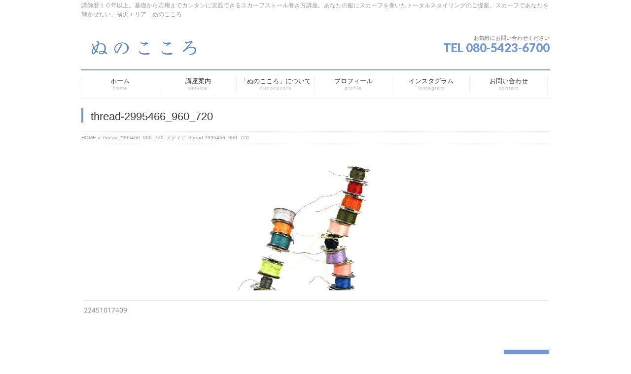

--- FILE ---
content_type: text/html; charset=UTF-8
request_url: https://stall-scarf.com/senior-styling-tips/%E6%9C%8D%E3%82%92%E4%B8%8A%E6%89%8B%E3%81%AB%E7%9D%80%E3%82%8B%E3%81%AB%E3%81%AF%E3%83%90%E3%83%A9%E3%83%B3%E3%82%B9%E6%84%9F%E8%A6%9A%E3%81%8C%E3%83%A2%E3%83%8E%E3%82%92%E3%81%84%E3%81%86/attachment/thread-2995466_960_720/
body_size: 12488
content:
<!DOCTYPE html>
<!--[if IE]>
<meta http-equiv="X-UA-Compatible" content="IE=Edge">
<![endif]-->
<html xmlns:fb="http://ogp.me/ns/fb#" dir="ltr" lang="ja" prefix="og: https://ogp.me/ns#">
<head>
<meta charset="UTF-8" />
<link rel="start" href="https://stall-scarf.com" title="HOME" />

<meta id="viewport" name="viewport" content="width=device-width, initial-scale=1">
<title>thread-2995466_960_720 | 横浜スカーフストール巻き方講座。スカーフであなたを輝かせたい。</title>

		<!-- All in One SEO 4.9.2 - aioseo.com -->
	<meta name="robots" content="max-image-preview:large" />
	<meta name="author" content="clothesheart"/>
	<link rel="canonical" href="https://stall-scarf.com/senior-styling-tips/%e6%9c%8d%e3%82%92%e4%b8%8a%e6%89%8b%e3%81%ab%e7%9d%80%e3%82%8b%e3%81%ab%e3%81%af%e3%83%90%e3%83%a9%e3%83%b3%e3%82%b9%e6%84%9f%e8%a6%9a%e3%81%8c%e3%83%a2%e3%83%8e%e3%82%92%e3%81%84%e3%81%86/attachment/thread-2995466_960_720/" />
	<meta name="generator" content="All in One SEO (AIOSEO) 4.9.2" />
		<meta property="og:locale" content="ja_JP" />
		<meta property="og:site_name" content="横浜スカーフストール巻き方講座。スカーフであなたを輝かせたい。 | 講師歴１０年以上。基礎から応用までカンタンに実践できるスカーフストール巻き方講座。あなたの服にスカーフを巻いたトータルスタイリングのご提案。スカーフであなたを輝かせたい。横浜エリア　ぬのこころ" />
		<meta property="og:type" content="article" />
		<meta property="og:title" content="thread-2995466_960_720 | 横浜スカーフストール巻き方講座。スカーフであなたを輝かせたい。" />
		<meta property="og:url" content="https://stall-scarf.com/senior-styling-tips/%e6%9c%8d%e3%82%92%e4%b8%8a%e6%89%8b%e3%81%ab%e7%9d%80%e3%82%8b%e3%81%ab%e3%81%af%e3%83%90%e3%83%a9%e3%83%b3%e3%82%b9%e6%84%9f%e8%a6%9a%e3%81%8c%e3%83%a2%e3%83%8e%e3%82%92%e3%81%84%e3%81%86/attachment/thread-2995466_960_720/" />
		<meta property="article:published_time" content="2019-06-08T10:11:42+00:00" />
		<meta property="article:modified_time" content="2019-06-08T10:11:55+00:00" />
		<meta name="twitter:card" content="summary" />
		<meta name="twitter:title" content="thread-2995466_960_720 | 横浜スカーフストール巻き方講座。スカーフであなたを輝かせたい。" />
		<script type="application/ld+json" class="aioseo-schema">
			{"@context":"https:\/\/schema.org","@graph":[{"@type":"BreadcrumbList","@id":"https:\/\/stall-scarf.com\/senior-styling-tips\/%e6%9c%8d%e3%82%92%e4%b8%8a%e6%89%8b%e3%81%ab%e7%9d%80%e3%82%8b%e3%81%ab%e3%81%af%e3%83%90%e3%83%a9%e3%83%b3%e3%82%b9%e6%84%9f%e8%a6%9a%e3%81%8c%e3%83%a2%e3%83%8e%e3%82%92%e3%81%84%e3%81%86\/attachment\/thread-2995466_960_720\/#breadcrumblist","itemListElement":[{"@type":"ListItem","@id":"https:\/\/stall-scarf.com#listItem","position":1,"name":"\u30db\u30fc\u30e0","item":"https:\/\/stall-scarf.com","nextItem":{"@type":"ListItem","@id":"https:\/\/stall-scarf.com\/senior-styling-tips\/%e6%9c%8d%e3%82%92%e4%b8%8a%e6%89%8b%e3%81%ab%e7%9d%80%e3%82%8b%e3%81%ab%e3%81%af%e3%83%90%e3%83%a9%e3%83%b3%e3%82%b9%e6%84%9f%e8%a6%9a%e3%81%8c%e3%83%a2%e3%83%8e%e3%82%92%e3%81%84%e3%81%86\/attachment\/thread-2995466_960_720\/#listItem","name":"thread-2995466_960_720"}},{"@type":"ListItem","@id":"https:\/\/stall-scarf.com\/senior-styling-tips\/%e6%9c%8d%e3%82%92%e4%b8%8a%e6%89%8b%e3%81%ab%e7%9d%80%e3%82%8b%e3%81%ab%e3%81%af%e3%83%90%e3%83%a9%e3%83%b3%e3%82%b9%e6%84%9f%e8%a6%9a%e3%81%8c%e3%83%a2%e3%83%8e%e3%82%92%e3%81%84%e3%81%86\/attachment\/thread-2995466_960_720\/#listItem","position":2,"name":"thread-2995466_960_720","previousItem":{"@type":"ListItem","@id":"https:\/\/stall-scarf.com#listItem","name":"\u30db\u30fc\u30e0"}}]},{"@type":"ItemPage","@id":"https:\/\/stall-scarf.com\/senior-styling-tips\/%e6%9c%8d%e3%82%92%e4%b8%8a%e6%89%8b%e3%81%ab%e7%9d%80%e3%82%8b%e3%81%ab%e3%81%af%e3%83%90%e3%83%a9%e3%83%b3%e3%82%b9%e6%84%9f%e8%a6%9a%e3%81%8c%e3%83%a2%e3%83%8e%e3%82%92%e3%81%84%e3%81%86\/attachment\/thread-2995466_960_720\/#itempage","url":"https:\/\/stall-scarf.com\/senior-styling-tips\/%e6%9c%8d%e3%82%92%e4%b8%8a%e6%89%8b%e3%81%ab%e7%9d%80%e3%82%8b%e3%81%ab%e3%81%af%e3%83%90%e3%83%a9%e3%83%b3%e3%82%b9%e6%84%9f%e8%a6%9a%e3%81%8c%e3%83%a2%e3%83%8e%e3%82%92%e3%81%84%e3%81%86\/attachment\/thread-2995466_960_720\/","name":"thread-2995466_960_720 | \u6a2a\u6d5c\u30b9\u30ab\u30fc\u30d5\u30b9\u30c8\u30fc\u30eb\u5dfb\u304d\u65b9\u8b1b\u5ea7\u3002\u30b9\u30ab\u30fc\u30d5\u3067\u3042\u306a\u305f\u3092\u8f1d\u304b\u305b\u305f\u3044\u3002","inLanguage":"ja","isPartOf":{"@id":"https:\/\/stall-scarf.com\/#website"},"breadcrumb":{"@id":"https:\/\/stall-scarf.com\/senior-styling-tips\/%e6%9c%8d%e3%82%92%e4%b8%8a%e6%89%8b%e3%81%ab%e7%9d%80%e3%82%8b%e3%81%ab%e3%81%af%e3%83%90%e3%83%a9%e3%83%b3%e3%82%b9%e6%84%9f%e8%a6%9a%e3%81%8c%e3%83%a2%e3%83%8e%e3%82%92%e3%81%84%e3%81%86\/attachment\/thread-2995466_960_720\/#breadcrumblist"},"author":{"@id":"https:\/\/stall-scarf.com\/author\/clothesheart\/#author"},"creator":{"@id":"https:\/\/stall-scarf.com\/author\/clothesheart\/#author"},"datePublished":"2019-06-08T19:11:42+09:00","dateModified":"2019-06-08T19:11:55+09:00"},{"@type":"Organization","@id":"https:\/\/stall-scarf.com\/#organization","name":"\u6a2a\u6d5c\u30b9\u30ab\u30fc\u30d5\u30b9\u30c8\u30fc\u30eb\u5dfb\u304d\u65b9\u8b1b\u5ea7\u3002\u30b9\u30ab\u30fc\u30d5\u3067\u3042\u306a\u305f\u3092\u8f1d\u304b\u305b\u305f\u3044\u3002","description":"\u8b1b\u5e2b\u6b74\uff11\uff10\u5e74\u4ee5\u4e0a\u3002\u57fa\u790e\u304b\u3089\u5fdc\u7528\u307e\u3067\u30ab\u30f3\u30bf\u30f3\u306b\u5b9f\u8df5\u3067\u304d\u308b\u30b9\u30ab\u30fc\u30d5\u30b9\u30c8\u30fc\u30eb\u5dfb\u304d\u65b9\u8b1b\u5ea7\u3002\u3042\u306a\u305f\u306e\u670d\u306b\u30b9\u30ab\u30fc\u30d5\u3092\u5dfb\u3044\u305f\u30c8\u30fc\u30bf\u30eb\u30b9\u30bf\u30a4\u30ea\u30f3\u30b0\u306e\u3054\u63d0\u6848\u3002\u30b9\u30ab\u30fc\u30d5\u3067\u3042\u306a\u305f\u3092\u8f1d\u304b\u305b\u305f\u3044\u3002\u6a2a\u6d5c\u30a8\u30ea\u30a2\u3000\u306c\u306e\u3053\u3053\u308d","url":"https:\/\/stall-scarf.com\/"},{"@type":"Person","@id":"https:\/\/stall-scarf.com\/author\/clothesheart\/#author","url":"https:\/\/stall-scarf.com\/author\/clothesheart\/","name":"clothesheart","image":{"@type":"ImageObject","@id":"https:\/\/stall-scarf.com\/senior-styling-tips\/%e6%9c%8d%e3%82%92%e4%b8%8a%e6%89%8b%e3%81%ab%e7%9d%80%e3%82%8b%e3%81%ab%e3%81%af%e3%83%90%e3%83%a9%e3%83%b3%e3%82%b9%e6%84%9f%e8%a6%9a%e3%81%8c%e3%83%a2%e3%83%8e%e3%82%92%e3%81%84%e3%81%86\/attachment\/thread-2995466_960_720\/#authorImage","url":"https:\/\/secure.gravatar.com\/avatar\/2281c95d260e1aa7f3804ce22c2521afa38ade1a9afc87f652a28f73e2c73a72?s=96&d=mm&r=g","width":96,"height":96,"caption":"clothesheart"}},{"@type":"WebSite","@id":"https:\/\/stall-scarf.com\/#website","url":"https:\/\/stall-scarf.com\/","name":"\u6a2a\u6d5c\u30b9\u30ab\u30fc\u30d5\u30b9\u30c8\u30fc\u30eb\u5dfb\u304d\u65b9\u8b1b\u5ea7\u3002\u30b9\u30ab\u30fc\u30d5\u3067\u3042\u306a\u305f\u3092\u8f1d\u304b\u305b\u305f\u3044\u3002","description":"\u8b1b\u5e2b\u6b74\uff11\uff10\u5e74\u4ee5\u4e0a\u3002\u57fa\u790e\u304b\u3089\u5fdc\u7528\u307e\u3067\u30ab\u30f3\u30bf\u30f3\u306b\u5b9f\u8df5\u3067\u304d\u308b\u30b9\u30ab\u30fc\u30d5\u30b9\u30c8\u30fc\u30eb\u5dfb\u304d\u65b9\u8b1b\u5ea7\u3002\u3042\u306a\u305f\u306e\u670d\u306b\u30b9\u30ab\u30fc\u30d5\u3092\u5dfb\u3044\u305f\u30c8\u30fc\u30bf\u30eb\u30b9\u30bf\u30a4\u30ea\u30f3\u30b0\u306e\u3054\u63d0\u6848\u3002\u30b9\u30ab\u30fc\u30d5\u3067\u3042\u306a\u305f\u3092\u8f1d\u304b\u305b\u305f\u3044\u3002\u6a2a\u6d5c\u30a8\u30ea\u30a2\u3000\u306c\u306e\u3053\u3053\u308d","inLanguage":"ja","publisher":{"@id":"https:\/\/stall-scarf.com\/#organization"}}]}
		</script>
		<!-- All in One SEO -->

<link rel='dns-prefetch' href='//webfonts.sakura.ne.jp' />
<link rel='dns-prefetch' href='//stats.wp.com' />
<link rel='dns-prefetch' href='//fonts.googleapis.com' />
<link rel='dns-prefetch' href='//v0.wordpress.com' />
<link rel='preconnect' href='//i0.wp.com' />
<link rel="alternate" type="application/rss+xml" title="横浜スカーフストール巻き方講座。スカーフであなたを輝かせたい。 &raquo; フィード" href="https://stall-scarf.com/feed/" />
<link rel="alternate" type="application/rss+xml" title="横浜スカーフストール巻き方講座。スカーフであなたを輝かせたい。 &raquo; コメントフィード" href="https://stall-scarf.com/comments/feed/" />
<link rel="alternate" title="oEmbed (JSON)" type="application/json+oembed" href="https://stall-scarf.com/wp-json/oembed/1.0/embed?url=https%3A%2F%2Fstall-scarf.com%2Fsenior-styling-tips%2F%25e6%259c%258d%25e3%2582%2592%25e4%25b8%258a%25e6%2589%258b%25e3%2581%25ab%25e7%259d%2580%25e3%2582%258b%25e3%2581%25ab%25e3%2581%25af%25e3%2583%2590%25e3%2583%25a9%25e3%2583%25b3%25e3%2582%25b9%25e6%2584%259f%25e8%25a6%259a%25e3%2581%258c%25e3%2583%25a2%25e3%2583%258e%25e3%2582%2592%25e3%2581%2584%25e3%2581%2586%2Fattachment%2Fthread-2995466_960_720%2F" />
<link rel="alternate" title="oEmbed (XML)" type="text/xml+oembed" href="https://stall-scarf.com/wp-json/oembed/1.0/embed?url=https%3A%2F%2Fstall-scarf.com%2Fsenior-styling-tips%2F%25e6%259c%258d%25e3%2582%2592%25e4%25b8%258a%25e6%2589%258b%25e3%2581%25ab%25e7%259d%2580%25e3%2582%258b%25e3%2581%25ab%25e3%2581%25af%25e3%2583%2590%25e3%2583%25a9%25e3%2583%25b3%25e3%2582%25b9%25e6%2584%259f%25e8%25a6%259a%25e3%2581%258c%25e3%2583%25a2%25e3%2583%258e%25e3%2582%2592%25e3%2581%2584%25e3%2581%2586%2Fattachment%2Fthread-2995466_960_720%2F&#038;format=xml" />
<meta name="description" content="講師歴１０年以上。基礎から応用までカンタンに実践できるスカーフストール巻き方講座。あなたの服にスカーフを巻いたトータルスタイリングのご提案。スカーフであなたを輝かせたい。横浜エリア　ぬのこころ" />
<style type="text/css">.keyColorBG,.keyColorBGh:hover,.keyColor_bg,.keyColor_bg_hover:hover{background-color: #7498d7;}.keyColorCl,.keyColorClh:hover,.keyColor_txt,.keyColor_txt_hover:hover{color: #7498d7;}.keyColorBd,.keyColorBdh:hover,.keyColor_border,.keyColor_border_hover:hover{border-color: #7498d7;}.color_keyBG,.color_keyBGh:hover,.color_key_bg,.color_key_bg_hover:hover{background-color: #7498d7;}.color_keyCl,.color_keyClh:hover,.color_key_txt,.color_key_txt_hover:hover{color: #7498d7;}.color_keyBd,.color_keyBdh:hover,.color_key_border,.color_key_border_hover:hover{border-color: #7498d7;}</style>
<style id='wp-img-auto-sizes-contain-inline-css' type='text/css'>
img:is([sizes=auto i],[sizes^="auto," i]){contain-intrinsic-size:3000px 1500px}
/*# sourceURL=wp-img-auto-sizes-contain-inline-css */
</style>
<link rel='stylesheet' id='sbi_styles-css' href='https://stall-scarf.com/wp-content/plugins/instagram-feed/css/sbi-styles.min.css?ver=6.10.0' type='text/css' media='all' />
<style id='wp-emoji-styles-inline-css' type='text/css'>

	img.wp-smiley, img.emoji {
		display: inline !important;
		border: none !important;
		box-shadow: none !important;
		height: 1em !important;
		width: 1em !important;
		margin: 0 0.07em !important;
		vertical-align: -0.1em !important;
		background: none !important;
		padding: 0 !important;
	}
/*# sourceURL=wp-emoji-styles-inline-css */
</style>
<style id='wp-block-library-inline-css' type='text/css'>
:root{--wp-block-synced-color:#7a00df;--wp-block-synced-color--rgb:122,0,223;--wp-bound-block-color:var(--wp-block-synced-color);--wp-editor-canvas-background:#ddd;--wp-admin-theme-color:#007cba;--wp-admin-theme-color--rgb:0,124,186;--wp-admin-theme-color-darker-10:#006ba1;--wp-admin-theme-color-darker-10--rgb:0,107,160.5;--wp-admin-theme-color-darker-20:#005a87;--wp-admin-theme-color-darker-20--rgb:0,90,135;--wp-admin-border-width-focus:2px}@media (min-resolution:192dpi){:root{--wp-admin-border-width-focus:1.5px}}.wp-element-button{cursor:pointer}:root .has-very-light-gray-background-color{background-color:#eee}:root .has-very-dark-gray-background-color{background-color:#313131}:root .has-very-light-gray-color{color:#eee}:root .has-very-dark-gray-color{color:#313131}:root .has-vivid-green-cyan-to-vivid-cyan-blue-gradient-background{background:linear-gradient(135deg,#00d084,#0693e3)}:root .has-purple-crush-gradient-background{background:linear-gradient(135deg,#34e2e4,#4721fb 50%,#ab1dfe)}:root .has-hazy-dawn-gradient-background{background:linear-gradient(135deg,#faaca8,#dad0ec)}:root .has-subdued-olive-gradient-background{background:linear-gradient(135deg,#fafae1,#67a671)}:root .has-atomic-cream-gradient-background{background:linear-gradient(135deg,#fdd79a,#004a59)}:root .has-nightshade-gradient-background{background:linear-gradient(135deg,#330968,#31cdcf)}:root .has-midnight-gradient-background{background:linear-gradient(135deg,#020381,#2874fc)}:root{--wp--preset--font-size--normal:16px;--wp--preset--font-size--huge:42px}.has-regular-font-size{font-size:1em}.has-larger-font-size{font-size:2.625em}.has-normal-font-size{font-size:var(--wp--preset--font-size--normal)}.has-huge-font-size{font-size:var(--wp--preset--font-size--huge)}.has-text-align-center{text-align:center}.has-text-align-left{text-align:left}.has-text-align-right{text-align:right}.has-fit-text{white-space:nowrap!important}#end-resizable-editor-section{display:none}.aligncenter{clear:both}.items-justified-left{justify-content:flex-start}.items-justified-center{justify-content:center}.items-justified-right{justify-content:flex-end}.items-justified-space-between{justify-content:space-between}.screen-reader-text{border:0;clip-path:inset(50%);height:1px;margin:-1px;overflow:hidden;padding:0;position:absolute;width:1px;word-wrap:normal!important}.screen-reader-text:focus{background-color:#ddd;clip-path:none;color:#444;display:block;font-size:1em;height:auto;left:5px;line-height:normal;padding:15px 23px 14px;text-decoration:none;top:5px;width:auto;z-index:100000}html :where(.has-border-color){border-style:solid}html :where([style*=border-top-color]){border-top-style:solid}html :where([style*=border-right-color]){border-right-style:solid}html :where([style*=border-bottom-color]){border-bottom-style:solid}html :where([style*=border-left-color]){border-left-style:solid}html :where([style*=border-width]){border-style:solid}html :where([style*=border-top-width]){border-top-style:solid}html :where([style*=border-right-width]){border-right-style:solid}html :where([style*=border-bottom-width]){border-bottom-style:solid}html :where([style*=border-left-width]){border-left-style:solid}html :where(img[class*=wp-image-]){height:auto;max-width:100%}:where(figure){margin:0 0 1em}html :where(.is-position-sticky){--wp-admin--admin-bar--position-offset:var(--wp-admin--admin-bar--height,0px)}@media screen and (max-width:600px){html :where(.is-position-sticky){--wp-admin--admin-bar--position-offset:0px}}

/*# sourceURL=wp-block-library-inline-css */
</style><style id='global-styles-inline-css' type='text/css'>
:root{--wp--preset--aspect-ratio--square: 1;--wp--preset--aspect-ratio--4-3: 4/3;--wp--preset--aspect-ratio--3-4: 3/4;--wp--preset--aspect-ratio--3-2: 3/2;--wp--preset--aspect-ratio--2-3: 2/3;--wp--preset--aspect-ratio--16-9: 16/9;--wp--preset--aspect-ratio--9-16: 9/16;--wp--preset--color--black: #000000;--wp--preset--color--cyan-bluish-gray: #abb8c3;--wp--preset--color--white: #ffffff;--wp--preset--color--pale-pink: #f78da7;--wp--preset--color--vivid-red: #cf2e2e;--wp--preset--color--luminous-vivid-orange: #ff6900;--wp--preset--color--luminous-vivid-amber: #fcb900;--wp--preset--color--light-green-cyan: #7bdcb5;--wp--preset--color--vivid-green-cyan: #00d084;--wp--preset--color--pale-cyan-blue: #8ed1fc;--wp--preset--color--vivid-cyan-blue: #0693e3;--wp--preset--color--vivid-purple: #9b51e0;--wp--preset--gradient--vivid-cyan-blue-to-vivid-purple: linear-gradient(135deg,rgb(6,147,227) 0%,rgb(155,81,224) 100%);--wp--preset--gradient--light-green-cyan-to-vivid-green-cyan: linear-gradient(135deg,rgb(122,220,180) 0%,rgb(0,208,130) 100%);--wp--preset--gradient--luminous-vivid-amber-to-luminous-vivid-orange: linear-gradient(135deg,rgb(252,185,0) 0%,rgb(255,105,0) 100%);--wp--preset--gradient--luminous-vivid-orange-to-vivid-red: linear-gradient(135deg,rgb(255,105,0) 0%,rgb(207,46,46) 100%);--wp--preset--gradient--very-light-gray-to-cyan-bluish-gray: linear-gradient(135deg,rgb(238,238,238) 0%,rgb(169,184,195) 100%);--wp--preset--gradient--cool-to-warm-spectrum: linear-gradient(135deg,rgb(74,234,220) 0%,rgb(151,120,209) 20%,rgb(207,42,186) 40%,rgb(238,44,130) 60%,rgb(251,105,98) 80%,rgb(254,248,76) 100%);--wp--preset--gradient--blush-light-purple: linear-gradient(135deg,rgb(255,206,236) 0%,rgb(152,150,240) 100%);--wp--preset--gradient--blush-bordeaux: linear-gradient(135deg,rgb(254,205,165) 0%,rgb(254,45,45) 50%,rgb(107,0,62) 100%);--wp--preset--gradient--luminous-dusk: linear-gradient(135deg,rgb(255,203,112) 0%,rgb(199,81,192) 50%,rgb(65,88,208) 100%);--wp--preset--gradient--pale-ocean: linear-gradient(135deg,rgb(255,245,203) 0%,rgb(182,227,212) 50%,rgb(51,167,181) 100%);--wp--preset--gradient--electric-grass: linear-gradient(135deg,rgb(202,248,128) 0%,rgb(113,206,126) 100%);--wp--preset--gradient--midnight: linear-gradient(135deg,rgb(2,3,129) 0%,rgb(40,116,252) 100%);--wp--preset--font-size--small: 13px;--wp--preset--font-size--medium: 20px;--wp--preset--font-size--large: 36px;--wp--preset--font-size--x-large: 42px;--wp--preset--spacing--20: 0.44rem;--wp--preset--spacing--30: 0.67rem;--wp--preset--spacing--40: 1rem;--wp--preset--spacing--50: 1.5rem;--wp--preset--spacing--60: 2.25rem;--wp--preset--spacing--70: 3.38rem;--wp--preset--spacing--80: 5.06rem;--wp--preset--shadow--natural: 6px 6px 9px rgba(0, 0, 0, 0.2);--wp--preset--shadow--deep: 12px 12px 50px rgba(0, 0, 0, 0.4);--wp--preset--shadow--sharp: 6px 6px 0px rgba(0, 0, 0, 0.2);--wp--preset--shadow--outlined: 6px 6px 0px -3px rgb(255, 255, 255), 6px 6px rgb(0, 0, 0);--wp--preset--shadow--crisp: 6px 6px 0px rgb(0, 0, 0);}:where(.is-layout-flex){gap: 0.5em;}:where(.is-layout-grid){gap: 0.5em;}body .is-layout-flex{display: flex;}.is-layout-flex{flex-wrap: wrap;align-items: center;}.is-layout-flex > :is(*, div){margin: 0;}body .is-layout-grid{display: grid;}.is-layout-grid > :is(*, div){margin: 0;}:where(.wp-block-columns.is-layout-flex){gap: 2em;}:where(.wp-block-columns.is-layout-grid){gap: 2em;}:where(.wp-block-post-template.is-layout-flex){gap: 1.25em;}:where(.wp-block-post-template.is-layout-grid){gap: 1.25em;}.has-black-color{color: var(--wp--preset--color--black) !important;}.has-cyan-bluish-gray-color{color: var(--wp--preset--color--cyan-bluish-gray) !important;}.has-white-color{color: var(--wp--preset--color--white) !important;}.has-pale-pink-color{color: var(--wp--preset--color--pale-pink) !important;}.has-vivid-red-color{color: var(--wp--preset--color--vivid-red) !important;}.has-luminous-vivid-orange-color{color: var(--wp--preset--color--luminous-vivid-orange) !important;}.has-luminous-vivid-amber-color{color: var(--wp--preset--color--luminous-vivid-amber) !important;}.has-light-green-cyan-color{color: var(--wp--preset--color--light-green-cyan) !important;}.has-vivid-green-cyan-color{color: var(--wp--preset--color--vivid-green-cyan) !important;}.has-pale-cyan-blue-color{color: var(--wp--preset--color--pale-cyan-blue) !important;}.has-vivid-cyan-blue-color{color: var(--wp--preset--color--vivid-cyan-blue) !important;}.has-vivid-purple-color{color: var(--wp--preset--color--vivid-purple) !important;}.has-black-background-color{background-color: var(--wp--preset--color--black) !important;}.has-cyan-bluish-gray-background-color{background-color: var(--wp--preset--color--cyan-bluish-gray) !important;}.has-white-background-color{background-color: var(--wp--preset--color--white) !important;}.has-pale-pink-background-color{background-color: var(--wp--preset--color--pale-pink) !important;}.has-vivid-red-background-color{background-color: var(--wp--preset--color--vivid-red) !important;}.has-luminous-vivid-orange-background-color{background-color: var(--wp--preset--color--luminous-vivid-orange) !important;}.has-luminous-vivid-amber-background-color{background-color: var(--wp--preset--color--luminous-vivid-amber) !important;}.has-light-green-cyan-background-color{background-color: var(--wp--preset--color--light-green-cyan) !important;}.has-vivid-green-cyan-background-color{background-color: var(--wp--preset--color--vivid-green-cyan) !important;}.has-pale-cyan-blue-background-color{background-color: var(--wp--preset--color--pale-cyan-blue) !important;}.has-vivid-cyan-blue-background-color{background-color: var(--wp--preset--color--vivid-cyan-blue) !important;}.has-vivid-purple-background-color{background-color: var(--wp--preset--color--vivid-purple) !important;}.has-black-border-color{border-color: var(--wp--preset--color--black) !important;}.has-cyan-bluish-gray-border-color{border-color: var(--wp--preset--color--cyan-bluish-gray) !important;}.has-white-border-color{border-color: var(--wp--preset--color--white) !important;}.has-pale-pink-border-color{border-color: var(--wp--preset--color--pale-pink) !important;}.has-vivid-red-border-color{border-color: var(--wp--preset--color--vivid-red) !important;}.has-luminous-vivid-orange-border-color{border-color: var(--wp--preset--color--luminous-vivid-orange) !important;}.has-luminous-vivid-amber-border-color{border-color: var(--wp--preset--color--luminous-vivid-amber) !important;}.has-light-green-cyan-border-color{border-color: var(--wp--preset--color--light-green-cyan) !important;}.has-vivid-green-cyan-border-color{border-color: var(--wp--preset--color--vivid-green-cyan) !important;}.has-pale-cyan-blue-border-color{border-color: var(--wp--preset--color--pale-cyan-blue) !important;}.has-vivid-cyan-blue-border-color{border-color: var(--wp--preset--color--vivid-cyan-blue) !important;}.has-vivid-purple-border-color{border-color: var(--wp--preset--color--vivid-purple) !important;}.has-vivid-cyan-blue-to-vivid-purple-gradient-background{background: var(--wp--preset--gradient--vivid-cyan-blue-to-vivid-purple) !important;}.has-light-green-cyan-to-vivid-green-cyan-gradient-background{background: var(--wp--preset--gradient--light-green-cyan-to-vivid-green-cyan) !important;}.has-luminous-vivid-amber-to-luminous-vivid-orange-gradient-background{background: var(--wp--preset--gradient--luminous-vivid-amber-to-luminous-vivid-orange) !important;}.has-luminous-vivid-orange-to-vivid-red-gradient-background{background: var(--wp--preset--gradient--luminous-vivid-orange-to-vivid-red) !important;}.has-very-light-gray-to-cyan-bluish-gray-gradient-background{background: var(--wp--preset--gradient--very-light-gray-to-cyan-bluish-gray) !important;}.has-cool-to-warm-spectrum-gradient-background{background: var(--wp--preset--gradient--cool-to-warm-spectrum) !important;}.has-blush-light-purple-gradient-background{background: var(--wp--preset--gradient--blush-light-purple) !important;}.has-blush-bordeaux-gradient-background{background: var(--wp--preset--gradient--blush-bordeaux) !important;}.has-luminous-dusk-gradient-background{background: var(--wp--preset--gradient--luminous-dusk) !important;}.has-pale-ocean-gradient-background{background: var(--wp--preset--gradient--pale-ocean) !important;}.has-electric-grass-gradient-background{background: var(--wp--preset--gradient--electric-grass) !important;}.has-midnight-gradient-background{background: var(--wp--preset--gradient--midnight) !important;}.has-small-font-size{font-size: var(--wp--preset--font-size--small) !important;}.has-medium-font-size{font-size: var(--wp--preset--font-size--medium) !important;}.has-large-font-size{font-size: var(--wp--preset--font-size--large) !important;}.has-x-large-font-size{font-size: var(--wp--preset--font-size--x-large) !important;}
/*# sourceURL=global-styles-inline-css */
</style>

<style id='classic-theme-styles-inline-css' type='text/css'>
/*! This file is auto-generated */
.wp-block-button__link{color:#fff;background-color:#32373c;border-radius:9999px;box-shadow:none;text-decoration:none;padding:calc(.667em + 2px) calc(1.333em + 2px);font-size:1.125em}.wp-block-file__button{background:#32373c;color:#fff;text-decoration:none}
/*# sourceURL=/wp-includes/css/classic-themes.min.css */
</style>
<link rel='stylesheet' id='contact-form-7-css' href='https://stall-scarf.com/wp-content/plugins/contact-form-7/includes/css/styles.css?ver=6.1.4' type='text/css' media='all' />
<link rel='stylesheet' id='Biz_Vektor_common_style-css' href='https://stall-scarf.com/wp-content/themes/biz-vektor/css/bizvektor_common_min.css?ver=1.11.4' type='text/css' media='all' />
<link rel='stylesheet' id='Biz_Vektor_Design_style-css' href='https://stall-scarf.com/wp-content/plugins/biz-vektor-neat/css/neat.min.css?ver=0.2.4.0' type='text/css' media='all' />
<link rel='stylesheet' id='Biz_Vektor_plugin_sns_style-css' href='https://stall-scarf.com/wp-content/themes/biz-vektor/plugins/sns/style_bizvektor_sns.css?ver=6.9' type='text/css' media='all' />
<link rel='stylesheet' id='Biz_Vektor_add_web_fonts-css' href='//fonts.googleapis.com/css?family=Droid+Sans%3A700%7CLato%3A900%7CAnton&#038;ver=6.9' type='text/css' media='all' />
<script type="text/javascript" src="https://stall-scarf.com/wp-includes/js/jquery/jquery.min.js?ver=3.7.1" id="jquery-core-js"></script>
<script type="text/javascript" src="https://stall-scarf.com/wp-includes/js/jquery/jquery-migrate.min.js?ver=3.4.1" id="jquery-migrate-js"></script>
<script type="text/javascript" src="//webfonts.sakura.ne.jp/js/sakurav3.js?fadein=0&amp;ver=3.1.4" id="typesquare_std-js"></script>
<link rel="https://api.w.org/" href="https://stall-scarf.com/wp-json/" /><link rel="alternate" title="JSON" type="application/json" href="https://stall-scarf.com/wp-json/wp/v2/media/4536" /><link rel="EditURI" type="application/rsd+xml" title="RSD" href="https://stall-scarf.com/xmlrpc.php?rsd" />
<link rel='shortlink' href='https://wp.me/aabn69-1ba' />
<style type='text/css'>
h1,h2,h3,.entry-title{ font-family: "UD新ゴ R";}h4,h5,h6{ font-family: "UD新ゴ R";}#content{ font-family: "UD新ゴ R";}strong,b{ font-family: "UD新ゴ R";}</style>
	<style>img#wpstats{display:none}</style>
		<!-- [ BizVektor OGP ] -->
<meta property="og:site_name" content="横浜スカーフストール巻き方講座。スカーフであなたを輝かせたい。" />
<meta property="og:url" content="https://stall-scarf.com/senior-styling-tips/%e6%9c%8d%e3%82%92%e4%b8%8a%e6%89%8b%e3%81%ab%e7%9d%80%e3%82%8b%e3%81%ab%e3%81%af%e3%83%90%e3%83%a9%e3%83%b3%e3%82%b9%e6%84%9f%e8%a6%9a%e3%81%8c%e3%83%a2%e3%83%8e%e3%82%92%e3%81%84%e3%81%86/attachment/thread-2995466_960_720/" />
<meta property="fb:app_id" content="" />
<meta property="og:type" content="article" />
<meta property="og:title" content="thread-2995466_960_720 | 横浜スカーフストール巻き方講座。スカーフであなたを輝かせたい。" />
<meta property="og:description" content="講師歴１０年以上。基礎から応用までカンタンに実践できるスカーフストール巻き方講座。あなたの服にスカーフを巻いたトータルスタイリングのご提案。スカーフであなたを輝かせたい。横浜エリア　ぬのこころ" />
<!-- [ /BizVektor OGP ] -->
<!--[if lte IE 8]>
<link rel="stylesheet" type="text/css" media="all" href="https://stall-scarf.com/wp-content/plugins/biz-vektor-neat/css/neat_old_ie.css" />
<![endif]-->
<link rel="pingback" href="https://stall-scarf.com/xmlrpc.php" />
<link rel="icon" href="https://i0.wp.com/stall-scarf.com/wp-content/uploads/2018/08/cropped-favicon.png?fit=32%2C32&#038;ssl=1" sizes="32x32" />
<link rel="icon" href="https://i0.wp.com/stall-scarf.com/wp-content/uploads/2018/08/cropped-favicon.png?fit=192%2C192&#038;ssl=1" sizes="192x192" />
<link rel="apple-touch-icon" href="https://i0.wp.com/stall-scarf.com/wp-content/uploads/2018/08/cropped-favicon.png?fit=180%2C180&#038;ssl=1" />
<meta name="msapplication-TileImage" content="https://i0.wp.com/stall-scarf.com/wp-content/uploads/2018/08/cropped-favicon.png?fit=270%2C270&#038;ssl=1" />
		<style type="text/css" id="wp-custom-css">
			.veu_cta .cta_title {
   
    background-color: 
#7db4e4;
}		</style>
		<style type="text/css">


a { color:; }

#searchform input[type=submit],
p.form-submit input[type=submit],
form#searchform input#searchsubmit,
#content form input.wpcf7-submit,
#confirm-button input,
a.btn,
.linkBtn a,
input[type=button],
input[type=submit] { background-color: #7498d7; }

#headContactTel { color:#7498d7; }

#gMenu .assistive-text { background-color:#7498d7; }
#gMenu .menu { border-top-color:#7498d7; }
#gMenu .menu li a:hover { background-color:; }
#gMenu .menu li a span { color:#7498d7; }
#gMenu .menu li.current_page_item > a { background-color:; }
#gMenu .menu li a strong:before { color:#7498d7; }
@media (min-width:770px) {
#gMenu .menu > li.current-menu-ancestor > a,
#gMenu .menu > li.current_page_ancestor > a,
#gMenu .menu > li.current-page-ancestor > a { background-color:; }
}

#pageTitBnr #pageTitInner #pageTit { border-left-color:#7498d7; }

.sideTower li#sideContact.sideBnr a,
#sideTower li#sideContact.sideBnr a,
#content .infoList .rssBtn a,
form#searchform input#searchsubmit { background-color: #7498d7; }

.sideTower li#sideContact.sideBnr a:hover,
#sideTower li#sideContact.sideBnr a:hover,
#content .infoList .rssBtn a:hover,
form#searchform input#searchsubmit:hover { background-color: ; }

#content h2,
#content h1.contentTitle,
#content h1.entryPostTitle ,
.sideTower .localHead,
#sideTower .localHead { border-top-color:#7498d7; }

#content h3 { color:#7498d7; }

#content table th { background-color:; }
#content table thead th { background-color:; }

#content .mainFootContact p.mainFootTxt span.mainFootTel { color:#7498d7; }
#content .mainFootContact .mainFootBt a { background-color: #7498d7; }
#content .mainFootContact .mainFootBt a:hover { background-color: ; }

#content .child_page_block h4 a { border-left-color:#7498d7; }

#content .infoList .infoCate a { border-color:; color: }
#content .infoList .infoCate a:hover { background-color: ; }

.paging span,
.paging a	{ color:#7498d7; border-color:#7498d7; }
.paging span.current,
.paging a:hover	{ background-color:#7498d7; }

	/* アクティブのページ */
.sideTower .sideWidget li a:hover,
.sideTower .sideWidget li.current_page_item > a,
.sideTower .sideWidget li.current-cat > a,
#sideTower .sideWidget li a:hover,
#sideTower .sideWidget li.current_page_item > a,
#sideTower .sideWidget li.current-cat > a	{ color:#7498d7; background-color: ;}
.sideTower .ttBoxSection .ttBox a:hover,
#sideTower .ttBoxSection .ttBox a:hover { color: #7498d7; }

#pagetop a { background-color: #7498d7; }
#pagetop a:hover { background-color: ; }
.moreLink a { background-color: #7498d7; }
.moreLink a:hover { background-color: ; }

#content #topPr h3 a { border-left-color:#7498d7; }


</style>



	<style type="text/css">
/*-------------------------------------------*/
/*	menu divide
/*-------------------------------------------*/
@media (min-width: 970px) {
#gMenu.itemClose .menu, #gMenu.itemOpen .menu { display: -webkit-flex; display: flex; }
#gMenu .menu > li { width:100%; }
}
</style>
<style type="text/css">
/*-------------------------------------------*/
/*	font
/*-------------------------------------------*/
h1,h2,h3,h4,h4,h5,h6,#header #site-title,#pageTitBnr #pageTitInner #pageTit,#content .leadTxt,#sideTower .localHead {font-family: "ヒラギノ角ゴ Pro W3","Hiragino Kaku Gothic Pro","メイリオ",Meiryo,Osaka,"ＭＳ Ｐゴシック","MS PGothic",sans-serif; }
#pageTitBnr #pageTitInner #pageTit { font-weight:lighter; }
#gMenu .menu li a strong {font-family: "ヒラギノ角ゴ Pro W3","Hiragino Kaku Gothic Pro","メイリオ",Meiryo,Osaka,"ＭＳ Ｐゴシック","MS PGothic",sans-serif; }
</style>
<link rel="stylesheet" href="https://stall-scarf.com/wp-content/themes/biz-vektor/style.css" type="text/css" media="all" />

<meta name="google-site-verification" content="lgwCx329dA11x2T-sXo-PEQohEcB2WkSnt3tfvDBgZI" />
 
</head>

<body class="attachment wp-singular attachment-template-default single single-attachment postid-4536 attachmentid-4536 attachment-jpeg wp-theme-biz-vektor two-column right-sidebar">

<div id="fb-root"></div>

<div id="wrap">

<!--[if lte IE 8]>
<div id="eradi_ie_box">
<div class="alert_title">ご利用の <span style="font-weight: bold;">Internet Exproler</span> は古すぎます。</div>
<p>あなたがご利用の Internet Explorer はすでにサポートが終了しているため、正しい表示・動作を保証しておりません。<br />
古い Internet Exproler はセキュリティーの観点からも、<a href="https://www.microsoft.com/ja-jp/windows/lifecycle/iesupport/" target="_blank" >新しいブラウザに移行する事が強く推奨されています。</a><br />
<a href="http://windows.microsoft.com/ja-jp/internet-explorer/" target="_blank" >最新のInternet Exproler</a> や <a href="https://www.microsoft.com/ja-jp/windows/microsoft-edge" target="_blank" >Edge</a> を利用するか、<a href="https://www.google.co.jp/chrome/browser/index.html" target="_blank">Chrome</a> や <a href="https://www.mozilla.org/ja/firefox/new/" target="_blank">Firefox</a> など、より早くて快適なブラウザをご利用ください。</p>
</div>
<![endif]-->

<!-- [ #headerTop ] -->
<div id="headerTop">
<div class="innerBox">
<div id="site-description">講師歴１０年以上。基礎から応用までカンタンに実践できるスカーフストール巻き方講座。あなたの服にスカーフを巻いたトータルスタイリングのご提案。スカーフであなたを輝かせたい。横浜エリア　ぬのこころ</div>
</div>
</div><!-- [ /#headerTop ] -->

<!-- [ #header ] -->
<header id="header" class="header">
<div id="headerInner" class="innerBox">
<!-- [ #headLogo ] -->
<div id="site-title">
<a href="https://stall-scarf.com/" title="横浜スカーフストール巻き方講座。スカーフであなたを輝かせたい。" rel="home">
<img src="//stall-scarf.com/wp-content/uploads/2018/06/logo-2.png" alt="横浜スカーフストール巻き方講座。スカーフであなたを輝かせたい。" /></a>
</div>
<!-- [ /#headLogo ] -->

<!-- [ #headContact ] -->
<div id="headContact" class="itemClose" onclick="showHide('headContact');"><div id="headContactInner">
<div id="headContactTxt">お気軽にお問い合わせください</div>
<div id="headContactTel">TEL 080-5423-6700</div>
</div></div><!-- [ /#headContact ] -->

</div>
<!-- #headerInner -->

</header>
<!-- [ /#header ] -->


<!-- [ #gMenu ] -->
<div id="gMenu" class="itemClose">
<div id="gMenuInner" class="innerBox">
<h3 class="assistive-text" onclick="showHide('gMenu');"><span>MENU</span></h3>
<div class="skip-link screen-reader-text">
	<a href="#content" title="メニューを飛ばす">メニューを飛ばす</a>
</div>
<div class="menu-important-links-container"><ul id="menu-important-links" class="menu"><li id="menu-item-1892" class="menu-item menu-item-type-post_type menu-item-object-page menu-item-home"><a href="https://stall-scarf.com/"><strong>ホーム</strong><span>home</span></a></li>
<li id="menu-item-1734" class="menu-item menu-item-type-post_type menu-item-object-page menu-item-has-children"><a href="https://stall-scarf.com/service/"><strong>講座案内</strong><span>service</span></a>
<ul class="sub-menu">
	<li id="menu-item-6151" class="menu-item menu-item-type-post_type menu-item-object-page"><a href="https://stall-scarf.com/%e3%82%8f%e3%81%9f%e3%81%97%e3%81%ae%e5%a7%bf%e5%8b%a2/">わたしの姿勢</a></li>
	<li id="menu-item-4698" class="menu-item menu-item-type-post_type menu-item-object-page"><a href="https://stall-scarf.com/%e3%82%b9%e3%82%ab%e3%83%bc%e3%83%95%e3%82%b9%e3%83%88%e3%83%bc%e3%83%ab%e5%b7%bb%e3%81%8d%e6%96%b9%e8%ac%9b%e5%ba%a7/">スカーフストール巻き方講座</a></li>
	<li id="menu-item-5183" class="menu-item menu-item-type-post_type menu-item-object-page"><a href="https://stall-scarf.com/%e3%82%b9%e3%82%ab%e3%83%bc%e3%83%95%e3%82%92%e5%b7%bb%e3%81%84%e3%81%9f%e3%83%88%e3%83%bc%e3%82%bf%e3%83%ab%e3%82%b9%e3%82%bf%e3%82%a4%e3%83%aa%e3%83%b3%e3%82%b0%e3%83%ac%e3%83%83%e3%82%b9%e3%83%b3/">スカーフを巻いたトータルスタイリングレッスン</a></li>
	<li id="menu-item-1785" class="menu-item menu-item-type-post_type menu-item-object-page"><a href="https://stall-scarf.com/lecturer-request/">グループレッスン・講師ご依頼</a></li>
	<li id="menu-item-1748" class="menu-item menu-item-type-post_type menu-item-object-page"><a href="https://stall-scarf.com/for-corporation/">法人様について</a></li>
	<li id="menu-item-3057" class="menu-item menu-item-type-post_type menu-item-object-page"><a href="https://stall-scarf.com/course-record/">講座実績</a></li>
</ul>
</li>
<li id="menu-item-5242" class="menu-item menu-item-type-post_type menu-item-object-page"><a href="https://stall-scarf.com/%e3%80%8c%e3%81%ac%e3%81%ae%e3%81%93%e3%81%93%e3%82%8d%e3%80%8d%e3%81%ab%e3%81%a4%e3%81%84%e3%81%a6/"><strong>「ぬのこころ」について</strong><span>nunococoro</span></a></li>
<li id="menu-item-1742" class="menu-item menu-item-type-post_type menu-item-object-page"><a href="https://stall-scarf.com/profile/"><strong>プロフィール</strong><span>profile</span></a></li>
<li id="menu-item-6148" class="menu-item menu-item-type-custom menu-item-object-custom"><a href="https://www.instagram.com/nunococoro628/"><strong>インスタグラム</strong><span>instagram</span></a></li>
<li id="menu-item-3018" class="menu-item menu-item-type-post_type menu-item-object-page"><a href="https://stall-scarf.com/contact/"><strong>お問い合わせ</strong><span>contact</span></a></li>
</ul></div>
</div><!-- [ /#gMenuInner ] -->
</div>
<!-- [ /#gMenu ] -->


<div id="pageTitBnr">
<div class="innerBox">
<div id="pageTitInner">
<h1 id="pageTit">
thread-2995466_960_720</h1>
</div><!-- [ /#pageTitInner ] -->
</div>
</div><!-- [ /#pageTitBnr ] -->
<!-- [ #panList ] -->
<div id="panList">
<div id="panListInner" class="innerBox"><ul><li id="panHome" itemprop="itemListElement" itemscope itemtype="http://schema.org/ListItem"><a href="https://stall-scarf.com" itemprop="item"><span itemprop="name">HOME</span></a> &raquo; </li><li itemprop="itemListElement" itemscope itemtype="http://schema.org/ListItem"><span itemprop="name">thread-2995466_960_720</span></li><li itemprop="itemListElement" itemscope itemtype="http://schema.org/ListItem"><span itemprop="name">メディア</span></li><li itemprop="itemListElement" itemscope itemtype="http://schema.org/ListItem"><span itemprop="name">thread-2995466_960_720</span></li></ul></div>
</div>
<!-- [ /#panList ] -->

<div id="main" class="main">
<!-- [ #container ] -->
<div id="container" class="innerBox">
	<!-- [ #content ] -->
	<div id="content" class="content wide">


				<div id="post-4536" class="post-4536 attachment type-attachment status-inherit hentry">

					<div class="entry-content">
						<div class="entry-attachment">
						<p class="attachment"><a href="https://stall-scarf.com/senior-styling-tips/%e6%9c%8d%e3%82%92%e4%b8%8a%e6%89%8b%e3%81%ab%e7%9d%80%e3%82%8b%e3%81%ab%e3%81%af%e3%83%90%e3%83%a9%e3%83%b3%e3%82%b9%e6%84%9f%e8%a6%9a%e3%81%8c%e3%83%a2%e3%83%8e%e3%82%92%e3%81%84%e3%81%86/attachment/zen-stones-2774524_960_720-1/" title="thread-2995466_960_720" rel="attachment"><img width="400" height="267" src="https://i0.wp.com/stall-scarf.com/wp-content/uploads/2019/07/thread-2995466_960_720.jpg?fit=400%2C267&amp;ssl=1" class="attachment-900x9999 size-900x9999" alt="バランス" decoding="async" fetchpriority="high" srcset="https://i0.wp.com/stall-scarf.com/wp-content/uploads/2019/07/thread-2995466_960_720.jpg?w=400&amp;ssl=1 400w, https://i0.wp.com/stall-scarf.com/wp-content/uploads/2019/07/thread-2995466_960_720.jpg?resize=300%2C200&amp;ssl=1 300w" sizes="(max-width: 400px) 100vw, 400px" data-attachment-id="4536" data-permalink="https://stall-scarf.com/senior-styling-tips/%e6%9c%8d%e3%82%92%e4%b8%8a%e6%89%8b%e3%81%ab%e7%9d%80%e3%82%8b%e3%81%ab%e3%81%af%e3%83%90%e3%83%a9%e3%83%b3%e3%82%b9%e6%84%9f%e8%a6%9a%e3%81%8c%e3%83%a2%e3%83%8e%e3%82%92%e3%81%84%e3%81%86/attachment/thread-2995466_960_720/" data-orig-file="https://i0.wp.com/stall-scarf.com/wp-content/uploads/2019/07/thread-2995466_960_720.jpg?fit=400%2C267&amp;ssl=1" data-orig-size="400,267" data-comments-opened="0" data-image-meta="{&quot;aperture&quot;:&quot;0&quot;,&quot;credit&quot;:&quot;&quot;,&quot;camera&quot;:&quot;&quot;,&quot;caption&quot;:&quot;&quot;,&quot;created_timestamp&quot;:&quot;0&quot;,&quot;copyright&quot;:&quot;&quot;,&quot;focal_length&quot;:&quot;0&quot;,&quot;iso&quot;:&quot;0&quot;,&quot;shutter_speed&quot;:&quot;0&quot;,&quot;title&quot;:&quot;&quot;,&quot;orientation&quot;:&quot;0&quot;}" data-image-title="thread-2995466_960_720" data-image-description="" data-image-caption="" data-medium-file="https://i0.wp.com/stall-scarf.com/wp-content/uploads/2019/07/thread-2995466_960_720.jpg?fit=300%2C200&amp;ssl=1" data-large-file="https://i0.wp.com/stall-scarf.com/wp-content/uploads/2019/07/thread-2995466_960_720.jpg?fit=400%2C267&amp;ssl=1" /></a></p>

						<div id="nav-below" class="navigation">
							<div class="nav-previous"><a href='https://stall-scarf.com/senior-styling-tips/%e6%9c%8d%e3%82%92%e4%b8%8a%e6%89%8b%e3%81%ab%e7%9d%80%e3%82%8b%e3%81%ab%e3%81%af%e3%83%90%e3%83%a9%e3%83%b3%e3%82%b9%e6%84%9f%e8%a6%9a%e3%81%8c%e3%83%a2%e3%83%8e%e3%82%92%e3%81%84%e3%81%86/attachment/22451017409/'>22451017409</a></div>
							<div class="nav-next"></div>
						</div><!-- #nav-below -->
						</div><!-- .entry-attachment -->
						<div class="entry-caption"></div>


					</div><!-- .entry-content -->

				</div><!-- #post-## -->


	</div>
	<!-- [ /#content ] -->

</div>
<!-- [ /#container ] -->

</div><!-- #main -->

<div id="back-top">
<a href="#wrap">
	<img id="pagetop" src="https://stall-scarf.com/wp-content/themes/biz-vektor/js/res-vektor/images/footer_pagetop.png" alt="PAGETOP" />
</a>
</div>

<!-- [ #footerSection ] -->
<div id="footerSection">

	<div id="pagetop">
	<div id="pagetopInner" class="innerBox">
	<a href="#wrap">PAGETOP</a>
	</div>
	</div>

	<div id="footMenu">
	<div id="footMenuInner" class="innerBox">
	<div class="menu-footer-container"><ul id="menu-footer" class="menu"><li id="menu-item-2215" class="menu-item menu-item-type-post_type menu-item-object-page menu-item-2215"><a href="https://stall-scarf.com/cancellation-policy/">キャンセルポリシー</a></li>
<li id="menu-item-2216" class="menu-item menu-item-type-post_type menu-item-object-page menu-item-2216"><a href="https://stall-scarf.com/sitemap-page/">サイトマップ</a></li>
<li id="menu-item-2217" class="menu-item menu-item-type-post_type menu-item-object-page menu-item-2217"><a href="https://stall-scarf.com/privacy/">プライバシーポリシー</a></li>
<li id="menu-item-5067" class="menu-item menu-item-type-post_type menu-item-object-page menu-item-5067"><a href="https://stall-scarf.com/contact/">お問い合わせ</a></li>
</ul></div>	</div>
	</div>

	<!-- [ #footer ] -->
	<div id="footer">
	<!-- [ #footerInner ] -->
	<div id="footerInner" class="innerBox">
		<dl id="footerOutline">
		<dt><img src="//stall-scarf.com/wp-content/uploads/2019/12/Stunning-Beach-Canva-Banner.png" alt="©2018nunococoro<br />
ぬのこころ。<br />
横浜エリア<br />
講師歴１０年以上　受講者さま５００人以上の経験と実績のスカーフストール巻き方講座。<br />
スカーフであなたを輝かせたい。<br />
" /></dt>
		<dd>
				</dd>
		</dl>
		<!-- [ #footerSiteMap ] -->
		<div id="footerSiteMap">
</div>
		<!-- [ /#footerSiteMap ] -->
	</div>
	<!-- [ /#footerInner ] -->
	</div>
	<!-- [ /#footer ] -->

	<!-- [ #siteBottom ] -->
	<div id="siteBottom">
	<div id="siteBottomInner" class="innerBox">
	<div id="copy">Copyright &copy; <a href="https://stall-scarf.com/" rel="home">©2018nunococoro
ぬのこころ。
横浜エリア
講師歴１０年以上　受講者さま５００人以上の経験と実績のスカーフストール巻き方講座。
スカーフであなたを輝かせたい。
</a> All Rights Reserved.</div><div id="powerd">Powered by <a href="https://ja.wordpress.org/">WordPress</a> &amp; <a href="https://bizvektor.com" target="_blank" title="無料WordPressテーマ BizVektor(ビズベクトル)"> BizVektor Theme</a> by <a href="https://www.vektor-inc.co.jp" target="_blank" title="株式会社ベクトル -ウェブサイト制作・WordPressカスタマイズ- [ 愛知県名古屋市 ]">Vektor,Inc.</a> technology.</div>	</div>
	</div>
	<!-- [ /#siteBottom ] -->
</div>
<!-- [ /#footerSection ] -->
</div>
<!-- [ /#wrap ] -->
<script type="speculationrules">
{"prefetch":[{"source":"document","where":{"and":[{"href_matches":"/*"},{"not":{"href_matches":["/wp-*.php","/wp-admin/*","/wp-content/uploads/*","/wp-content/*","/wp-content/plugins/*","/wp-content/themes/biz-vektor/*","/*\\?(.+)"]}},{"not":{"selector_matches":"a[rel~=\"nofollow\"]"}},{"not":{"selector_matches":".no-prefetch, .no-prefetch a"}}]},"eagerness":"conservative"}]}
</script>
<!-- Instagram Feed JS -->
<script type="text/javascript">
var sbiajaxurl = "https://stall-scarf.com/wp-admin/admin-ajax.php";
</script>
<script type="module"  src="https://stall-scarf.com/wp-content/plugins/all-in-one-seo-pack/dist/Lite/assets/table-of-contents.95d0dfce.js?ver=4.9.2" id="aioseo/js/src/vue/standalone/blocks/table-of-contents/frontend.js-js"></script>
<script type="text/javascript" src="https://stall-scarf.com/wp-includes/js/dist/hooks.min.js?ver=dd5603f07f9220ed27f1" id="wp-hooks-js"></script>
<script type="text/javascript" src="https://stall-scarf.com/wp-includes/js/dist/i18n.min.js?ver=c26c3dc7bed366793375" id="wp-i18n-js"></script>
<script type="text/javascript" id="wp-i18n-js-after">
/* <![CDATA[ */
wp.i18n.setLocaleData( { 'text direction\u0004ltr': [ 'ltr' ] } );
//# sourceURL=wp-i18n-js-after
/* ]]> */
</script>
<script type="text/javascript" src="https://stall-scarf.com/wp-content/plugins/contact-form-7/includes/swv/js/index.js?ver=6.1.4" id="swv-js"></script>
<script type="text/javascript" id="contact-form-7-js-translations">
/* <![CDATA[ */
( function( domain, translations ) {
	var localeData = translations.locale_data[ domain ] || translations.locale_data.messages;
	localeData[""].domain = domain;
	wp.i18n.setLocaleData( localeData, domain );
} )( "contact-form-7", {"translation-revision-date":"2025-11-30 08:12:23+0000","generator":"GlotPress\/4.0.3","domain":"messages","locale_data":{"messages":{"":{"domain":"messages","plural-forms":"nplurals=1; plural=0;","lang":"ja_JP"},"This contact form is placed in the wrong place.":["\u3053\u306e\u30b3\u30f3\u30bf\u30af\u30c8\u30d5\u30a9\u30fc\u30e0\u306f\u9593\u9055\u3063\u305f\u4f4d\u7f6e\u306b\u7f6e\u304b\u308c\u3066\u3044\u307e\u3059\u3002"],"Error:":["\u30a8\u30e9\u30fc:"]}},"comment":{"reference":"includes\/js\/index.js"}} );
//# sourceURL=contact-form-7-js-translations
/* ]]> */
</script>
<script type="text/javascript" id="contact-form-7-js-before">
/* <![CDATA[ */
var wpcf7 = {
    "api": {
        "root": "https:\/\/stall-scarf.com\/wp-json\/",
        "namespace": "contact-form-7\/v1"
    }
};
//# sourceURL=contact-form-7-js-before
/* ]]> */
</script>
<script type="text/javascript" src="https://stall-scarf.com/wp-content/plugins/contact-form-7/includes/js/index.js?ver=6.1.4" id="contact-form-7-js"></script>
<script type="text/javascript" src="https://stall-scarf.com/wp-includes/js/comment-reply.min.js?ver=6.9" id="comment-reply-js" async="async" data-wp-strategy="async" fetchpriority="low"></script>
<script type="text/javascript" id="jetpack-stats-js-before">
/* <![CDATA[ */
_stq = window._stq || [];
_stq.push([ "view", JSON.parse("{\"v\":\"ext\",\"blog\":\"150473761\",\"post\":\"4536\",\"tz\":\"9\",\"srv\":\"stall-scarf.com\",\"j\":\"1:15.3.1\"}") ]);
_stq.push([ "clickTrackerInit", "150473761", "4536" ]);
//# sourceURL=jetpack-stats-js-before
/* ]]> */
</script>
<script type="text/javascript" src="https://stats.wp.com/e-202604.js" id="jetpack-stats-js" defer="defer" data-wp-strategy="defer"></script>
<script type="text/javascript" id="biz-vektor-min-js-js-extra">
/* <![CDATA[ */
var bv_sliderParams = {"slideshowSpeed":"5000","animation":"fade"};
//# sourceURL=biz-vektor-min-js-js-extra
/* ]]> */
</script>
<script type="text/javascript" src="https://stall-scarf.com/wp-content/themes/biz-vektor/js/biz-vektor-min.js?ver=1.11.4&#039; defer=&#039;defer" id="biz-vektor-min-js-js"></script>
<script id="wp-emoji-settings" type="application/json">
{"baseUrl":"https://s.w.org/images/core/emoji/17.0.2/72x72/","ext":".png","svgUrl":"https://s.w.org/images/core/emoji/17.0.2/svg/","svgExt":".svg","source":{"concatemoji":"https://stall-scarf.com/wp-includes/js/wp-emoji-release.min.js?ver=6.9"}}
</script>
<script type="module">
/* <![CDATA[ */
/*! This file is auto-generated */
const a=JSON.parse(document.getElementById("wp-emoji-settings").textContent),o=(window._wpemojiSettings=a,"wpEmojiSettingsSupports"),s=["flag","emoji"];function i(e){try{var t={supportTests:e,timestamp:(new Date).valueOf()};sessionStorage.setItem(o,JSON.stringify(t))}catch(e){}}function c(e,t,n){e.clearRect(0,0,e.canvas.width,e.canvas.height),e.fillText(t,0,0);t=new Uint32Array(e.getImageData(0,0,e.canvas.width,e.canvas.height).data);e.clearRect(0,0,e.canvas.width,e.canvas.height),e.fillText(n,0,0);const a=new Uint32Array(e.getImageData(0,0,e.canvas.width,e.canvas.height).data);return t.every((e,t)=>e===a[t])}function p(e,t){e.clearRect(0,0,e.canvas.width,e.canvas.height),e.fillText(t,0,0);var n=e.getImageData(16,16,1,1);for(let e=0;e<n.data.length;e++)if(0!==n.data[e])return!1;return!0}function u(e,t,n,a){switch(t){case"flag":return n(e,"\ud83c\udff3\ufe0f\u200d\u26a7\ufe0f","\ud83c\udff3\ufe0f\u200b\u26a7\ufe0f")?!1:!n(e,"\ud83c\udde8\ud83c\uddf6","\ud83c\udde8\u200b\ud83c\uddf6")&&!n(e,"\ud83c\udff4\udb40\udc67\udb40\udc62\udb40\udc65\udb40\udc6e\udb40\udc67\udb40\udc7f","\ud83c\udff4\u200b\udb40\udc67\u200b\udb40\udc62\u200b\udb40\udc65\u200b\udb40\udc6e\u200b\udb40\udc67\u200b\udb40\udc7f");case"emoji":return!a(e,"\ud83e\u1fac8")}return!1}function f(e,t,n,a){let r;const o=(r="undefined"!=typeof WorkerGlobalScope&&self instanceof WorkerGlobalScope?new OffscreenCanvas(300,150):document.createElement("canvas")).getContext("2d",{willReadFrequently:!0}),s=(o.textBaseline="top",o.font="600 32px Arial",{});return e.forEach(e=>{s[e]=t(o,e,n,a)}),s}function r(e){var t=document.createElement("script");t.src=e,t.defer=!0,document.head.appendChild(t)}a.supports={everything:!0,everythingExceptFlag:!0},new Promise(t=>{let n=function(){try{var e=JSON.parse(sessionStorage.getItem(o));if("object"==typeof e&&"number"==typeof e.timestamp&&(new Date).valueOf()<e.timestamp+604800&&"object"==typeof e.supportTests)return e.supportTests}catch(e){}return null}();if(!n){if("undefined"!=typeof Worker&&"undefined"!=typeof OffscreenCanvas&&"undefined"!=typeof URL&&URL.createObjectURL&&"undefined"!=typeof Blob)try{var e="postMessage("+f.toString()+"("+[JSON.stringify(s),u.toString(),c.toString(),p.toString()].join(",")+"));",a=new Blob([e],{type:"text/javascript"});const r=new Worker(URL.createObjectURL(a),{name:"wpTestEmojiSupports"});return void(r.onmessage=e=>{i(n=e.data),r.terminate(),t(n)})}catch(e){}i(n=f(s,u,c,p))}t(n)}).then(e=>{for(const n in e)a.supports[n]=e[n],a.supports.everything=a.supports.everything&&a.supports[n],"flag"!==n&&(a.supports.everythingExceptFlag=a.supports.everythingExceptFlag&&a.supports[n]);var t;a.supports.everythingExceptFlag=a.supports.everythingExceptFlag&&!a.supports.flag,a.supports.everything||((t=a.source||{}).concatemoji?r(t.concatemoji):t.wpemoji&&t.twemoji&&(r(t.twemoji),r(t.wpemoji)))});
//# sourceURL=https://stall-scarf.com/wp-includes/js/wp-emoji-loader.min.js
/* ]]> */
</script>
</body>
</html>